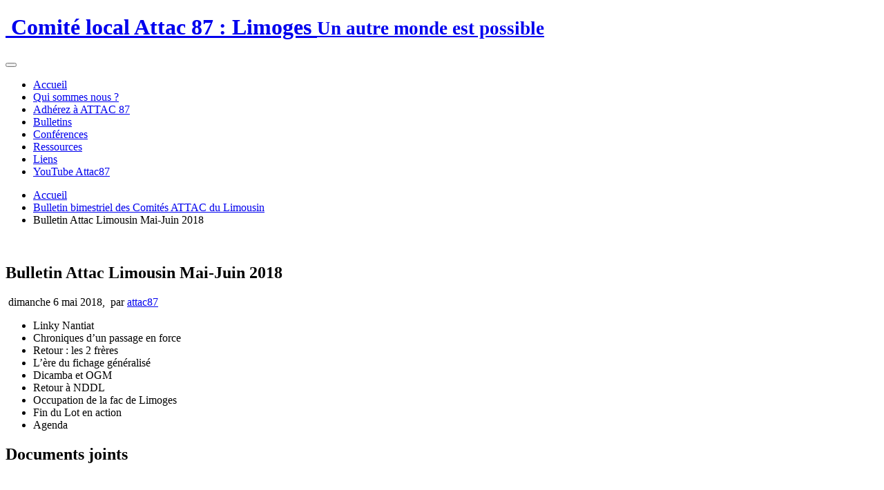

--- FILE ---
content_type: text/html; charset=utf-8
request_url: https://87.site.attac.org/spip.php?article1390
body_size: 5708
content:
<!DOCTYPE HTML>
<html class="page_article ltr fr no-js" lang="fr" dir="ltr">
	<head>
		<script type='text/javascript'>/*<![CDATA[*/(function(H){H.className=H.className.replace(/\bno-js\b/,'js')})(document.documentElement);/*]]>*/</script>
		
		<meta http-equiv="Content-Type" content="text/html; charset=utf-8" />

		<title>Bulletin Attac Limousin Mai-Juin 2018 - Comité local Attac 87 : Limoges</title>
<meta name="description" content=" Linky Nantiat Chroniques d&#039;un passage en force Retour : les 2 fr&#232;res L&#039;&#232;re du fichage g&#233;n&#233;ralis&#233; Dicamba et OGM Retour &#224; NDDL Occupation de la fac... " />
<link rel="canonical" href="https://87.site.attac.org/spip.php?article1390" />


<link rel="icon" type="image/x-icon" href="https://87.site.attac.org/plugins/plugins_claps/claps/v1.2.4/favicon.ico" />
<link rel="shortcut icon" type="image/x-icon" href="https://87.site.attac.org/plugins/plugins_claps/claps/v1.2.4/favicon.ico" /><meta http-equiv="Content-Type" content="text/html; charset=utf-8" />


<meta name="generator" content="SPIP 4.2.16 GIT [3.2: a590a9e0]" />

<script type="text/javascript">
var error_on_ajaxform='Oups. Une erreur inattendue a empêché de soumettre le formulaire. Vous pouvez essayer à nouveau.';
</script>

<link rel="alternate" type="application/rss+xml" title="Syndiquer tout le site" href="spip.php?page=backend" />
<meta name="viewport" content="width=device-width, initial-scale=1.0">

<link rel="stylesheet" href="local/cache-prefixer/font-prefixer-0333003.css?1766837022" type="text/css" />
<link rel="stylesheet" href="local/cache-prefixer/bootstrap-cssify-6123020-prefixer-72d1cb7.css?1727842474" type="text/css" />
<link rel="stylesheet" href="plugins/auto/plugins_claps-master/zcore/v3.0.5/css/icons.css?1715850258" type="text/css" />
<link rel="stylesheet" href="plugins/auto/plugins_claps-master/bootstrap4/v4.6.1.2/bootstrap2spip/css/box.css?1715850257" type="text/css" />
<link rel="stylesheet" href="plugins/auto/plugins_claps-master/bootstrap4/v4.6.1.2/bootstrap2spip/css/box_skins.css?1715850257" type="text/css" />

<link rel="stylesheet" href="plugins/auto/plugins_claps-master/bootstrap4/v4.6.1.2/bootstrap2spip/css/spip.css?1715850257" type="text/css" />
<link rel="stylesheet" href="local/cache-scss/spip.comment-cssify-ec0e7fa.css?1727842475" type="text/css" />
<link rel="stylesheet" href="local/cache-scss/spip.list-cssify-516f30d.css?1727842475" type="text/css" />
<link rel="stylesheet" href="plugins/auto/plugins_claps-master/spipr_dist/v2.2.12/css/spip.petition.css?1715850258" type="text/css" />

<link rel="stylesheet" href="local/cache-scss/spip.admin-cssify-46f2f85.css?1727842475" type="text/css" />


<script type='text/javascript'>var var_zajax_content='content';</script><script>
var mediabox_settings={"auto_detect":true,"ns":"box","tt_img":true,"sel_g":"#documents_portfolio a[type='image\/jpeg'],#documents_portfolio a[type='image\/png'],#documents_portfolio a[type='image\/gif']","sel_c":".mediabox","str_ssStart":"Diaporama","str_ssStop":"Arr\u00eater","str_cur":"{current}\/{total}","str_prev":"Pr\u00e9c\u00e9dent","str_next":"Suivant","str_close":"Fermer","str_loading":"Chargement\u2026","str_petc":"Taper \u2019Echap\u2019 pour fermer","str_dialTitDef":"Boite de dialogue","str_dialTitMed":"Affichage d\u2019un media","splash_url":"","lity":{"skin":"_simple-dark","maxWidth":"90%","maxHeight":"90%","minWidth":"400px","minHeight":"","slideshow_speed":"2500","opacite":"0.9","defaultCaptionState":"expanded"}};
</script>
<!-- insert_head_css -->
<link rel="stylesheet" href="plugins-dist/mediabox/lib/lity/lity.css?1725287239" type="text/css" media="all" />
<link rel="stylesheet" href="plugins-dist/mediabox/lity/css/lity.mediabox.css?1725287239" type="text/css" media="all" />
<link rel="stylesheet" href="plugins-dist/mediabox/lity/skins/_simple-dark/lity.css?1725287239" type="text/css" media="all" /><link rel='stylesheet' type='text/css' media='all' href='plugins-dist/porte_plume/css/barre_outils.css?1725287239' />
<link rel='stylesheet' type='text/css' media='all' href='local/cache-css/cssdyn-css_barre_outils_icones_css-1221514d.css?1715850339' />
<link rel="stylesheet" type="text/css" href="plugins/auto/plugins_claps-master/agenda/v5.0.2/css/spip.agenda.css" /><link rel='stylesheet' type='text/css' media='all' href='plugins/auto/plugins_claps-master/jquery_ui/v1.15.2/css/ui/jquery-ui.css' />


<link rel="stylesheet" href="local/cache-prefixer/spipr_dist-cssify-b3b4613-prefixer-d10d20b.css?1727842476" type="text/css" />



<link rel="stylesheet" href="local/cache-prefixer/theme-cssify-a30093c-prefixer-323df62.css?1727842476" type="text/css" />











<script src="prive/javascript/jquery.js?1725287240" type="text/javascript"></script>

<script src="prive/javascript/jquery.form.js?1725287240" type="text/javascript"></script>

<script src="prive/javascript/jquery.autosave.js?1725287240" type="text/javascript"></script>

<script src="prive/javascript/jquery.placeholder-label.js?1725287240" type="text/javascript"></script>

<script src="prive/javascript/ajaxCallback.js?1725287240" type="text/javascript"></script>

<script src="prive/javascript/js.cookie.js?1725287240" type="text/javascript"></script>

<script src="plugins/auto/plugins_claps-master/jquery_ui/v1.15.2/prive/javascript/ui/jquery-ui.js?1715850257" type="text/javascript"></script>
<!-- insert_head -->
<script src="plugins-dist/mediabox/lib/lity/lity.js?1725287239" type="text/javascript"></script>
<script src="plugins-dist/mediabox/lity/js/lity.mediabox.js?1725287239" type="text/javascript"></script>
<script src="plugins-dist/mediabox/javascript/spip.mediabox.js?1725287239" type="text/javascript"></script><script type='text/javascript' src='plugins-dist/porte_plume/javascript/jquery.markitup_pour_spip.js?1725287239'></script>
<script type='text/javascript' src='plugins-dist/porte_plume/javascript/jquery.previsu_spip.js?1725287239'></script>
<script type='text/javascript' src='local/cache-js/jsdyn-javascript_porte_plume_start_js-6f7bf015.js?1715850340'></script>

<script type="text/javascript" src="plugins/auto/plugins_claps-master/bootstrap4/v4.6.1.2/bootstrap/js/bootstrap-util.js?1715850257"></script>
<script type="text/javascript" src="plugins/auto/plugins_claps-master/bootstrap4/v4.6.1.2/bootstrap/js/bootstrap-collapse.js?1715850257"></script>
<script type="text/javascript" src="plugins/auto/plugins_claps-master/bootstrap4/v4.6.1.2/bootstrap/js/bootstrap-dropdown.js?1715850257"></script>
<script type="text/javascript" src="plugins/auto/plugins_claps-master/bootstrap4/v4.6.1.2/bootstrap2spip/js/menu.dropdown.js?1715850257"></script>	<!-- Plugin Métas + -->
<!-- Dublin Core -->
<link rel="schema.DC" href="https://purl.org/dc/elements/1.1/" />
<link rel="schema.DCTERMS" href="https://purl.org/dc/terms/" />
<meta name="DC.Format" content="text/html" />
<meta name="DC.Type" content="Text" />
<meta name="DC.Language" content="fr" />
<meta name="DC.Title" lang="fr" content="Bulletin Attac Limousin Mai-Juin 2018 &#8211; Comit&#233; local Attac 87 : Limoges" />
<meta name="DC.Description.Abstract" lang="fr" content="Linky Nantiat Chroniques d&#039;un passage en force Retour : les 2 fr&#232;res L&#039;&#232;re du fichage g&#233;n&#233;ralis&#233; Dicamba et OGM Retour &#224; NDDL Occupation de la fac de Limoges Fin du Lot en action Agenda" />
<meta name="DC.Date" content="2026-01-20" />
<meta name="DC.Date.Modified" content="2024-05-16" />
<meta name="DC.Identifier" content="https://87.site.attac.org/spip.php?article1390" />
<meta name="DC.Publisher" content="Comit&#233; local Attac 87 : Limoges" />
<meta name="DC.Source" content="https://87.site.attac.org" />

<meta name="DC.Creator" content="attac87" />





<!-- Open Graph -->
 
<meta property="og:rich_attachment" content="true" />

<meta property="og:site_name" content="Comit&#233; local Attac 87 : Limoges" />
<meta property="og:type" content="article" />
<meta property="og:title" content="Bulletin Attac Limousin Mai-Juin 2018 &#8211; Comit&#233; local Attac 87 : Limoges" />
<meta property="og:locale" content="fr_FR" />
<meta property="og:url" content="https://87.site.attac.org/spip.php?article1390" />
<meta property="og:description" content="Linky Nantiat Chroniques d&#039;un passage en force Retour : les 2 fr&#232;res L&#039;&#232;re du fichage g&#233;n&#233;ralis&#233; Dicamba et OGM Retour &#224; NDDL Occupation de la fac de Limoges Fin du Lot en action Agenda" />

 

<meta property="og:image" content="https://87.site.attac.org/local/cache-vignettes/L888xH466/08d09da6afec43cf4e54f384a5ae32-568ac.jpg" />
<meta property="og:image:width" content="888" />
<meta property="og:image:height" content="466" />
<meta property="og:image:type" content="image/jpeg" />



<meta property="article:published_time" content="2026-01-20" />
<meta property="article:modified_time" content="2024-05-16" />

<meta property="article:author" content="attac87" />








<!-- Twitter Card -->
<meta name="twitter:card" content="summary_large_image" />
<meta name="twitter:title" content="Bulletin Attac Limousin Mai-Juin 2018 &#8211; Comit&#233; local Attac 87 : Limoges" />
<meta name="twitter:description" content="Linky Nantiat Chroniques d&#039;un passage en force Retour : les 2 fr&#232;res L&#039;&#232;re du fichage g&#233;n&#233;ralis&#233; Dicamba et OGM Retour &#224; NDDL Occupation de la fac de Limoges Fin du Lot en action Agenda" />
<meta name="twitter:dnt" content="on" />
<meta name="twitter:url" content="https://87.site.attac.org/spip.php?article1390" />

<meta name="twitter:image" content="https://87.site.attac.org/local/cache-vignettes/L506xH253/92766dd44ab8149fb4dce500810cf7-d0d55.jpg?1716121829" />
</head>
	<body>
	<div class="page">
		<div class="container">
			<div class="header" id="header">
				<div class="row justify-content-between">
<header class="accueil clearfix col-sm-9 col-lg-8">
	 <a rel="start home" href="https://87.site.attac.org/" title="Accueil"
	><h1 id="logo_site_spip"><img
	src="local/cache-vignettes/L96xH100/siteon0-31ec5.jpg?1715850340" class='spip_logo' width='96' height='100'
	alt="" /> Comité local Attac 87&nbsp;: Limoges
	<small id="slogan_site_spip">Un autre monde est possible</small>
	</h1> </a>
</header>
<div class="menu-lang col-sm-3">

</div>
</div>			</div>
			<div class="navbar navbar-expand-md navbar-dark bg-dark" id="nav">
				<button class="navbar-toggler collapsed" type="button" data-toggle="collapse" data-target="#navbar-b1ea" aria-controls="navbar-b1ea" aria-expanded="false" aria-label="Toggle navigation"><span class="navbar-toggler-icon"></span></button>
<div class="collapse navbar-collapse nav-collapse-main" id="navbar-b1ea"><div class="menu-conteneur navbar-inner">
    <ul class="menu-liste menu-items  navbar-nav nav" data-depth="0">
		<li class="menu-entree nav-item item menu-items__item menu-items__item_accueil">
		<a href="https://87.site.attac.org" class="menu-items__lien nav-link">Accueil</a> 
		</li>
		<li class="menu-entree nav-item item menu-items__item menu-items__item_objet menu-items__item_rubrique">
		<a href="spip.php?rubrique126" class="menu-items__lien nav-link">Qui sommes nous&nbsp;?</a> 
		</li>
		<li class="menu-entree nav-item item menu-items__item menu-items__item_objet menu-items__item_rubrique">
		<a href="spip.php?rubrique27" class="menu-items__lien nav-link"> Adhérez à ATTAC 87</a> 
		</li>
		<li class="menu-entree nav-item item menu-items__item menu-items__item_objet menu-items__item_rubrique on active">
		<a href="spip.php?rubrique7" class="menu-items__lien nav-link">Bulletins</a> 
		</li>
		<li class="menu-entree nav-item item menu-items__item menu-items__item_objet menu-items__item_rubrique">
		<a href="spip.php?rubrique122" class="menu-items__lien nav-link">Conférences</a> 
		</li>
		<li class="menu-entree nav-item item menu-items__item menu-items__item_objet menu-items__item_rubrique">
		<a href="spip.php?rubrique125" class="menu-items__lien nav-link">Ressources</a> 
		</li>
		<li class="menu-entree nav-item item menu-items__item menu-items__item_objet menu-items__item_rubrique">
		<a href="spip.php?rubrique4" class="menu-items__lien nav-link">Liens</a> 
		</li>
		<li class="menu-entree nav-item item menu-items__item menu-items__item_lien">
		<a href="https://www.youtube.com/channel/UCcZ2IBWZzwughVnRgmFKwRg/featured" class="menu-items__lien nav-link">YouTube Attac87</a> 
		</li>
		
	</ul></div></div>
			</div>

			<div class="row justify-content-between">
				<div class="content col-md-9 col-lg-8" id="content">
					<nav class="nav-breadcrumb" aria-label="Breadcrumb">
						<ul class="breadcrumb">
	 
	
	
	 
	
	
	 
	<li class="breadcrumb-item"><a href="https://87.site.attac.org/">Accueil</a></li>


<li class="breadcrumb-item"><a href="spip.php?rubrique7">Bulletin bimestriel des Comités ATTAC du Limousin</a></li>


<li class="breadcrumb-item active"><span class="on active">Bulletin Attac Limousin Mai-Juin 2018</span></li>
</ul>					</nav>
					<article>
	 <header class="cartouche">
	<img
	src="local/cache-vignettes/L200xH65/arton1390-66582.jpg?1716121828" class='spip_logo' width='200' height='65'
	alt="" />
	
	<h1><span class="">Bulletin Attac Limousin Mai-Juin 2018</span></h1>
	
	<p class="publication"><time pubdate="pubdate" datetime="2018-05-06T18:57:35Z"><i class="icon icon-calendar bi-icon"><svg role="img" width="0" height="0"><use xlink:href="plugins/auto/plugins_claps-master/bootstrap4/v4.6.1.2/bootstrap2spip/img/bi-min-symbols.svg?1715850257#bi-calendar"></use></svg></i> dimanche 6 mai 2018</time><span class="authors"><span class="sep">, </span><i class="icon icon-user bi-icon"><svg role="img" width="0" height="0"><use xlink:href="plugins/auto/plugins_claps-master/bootstrap4/v4.6.1.2/bootstrap2spip/img/bi-min-symbols.svg?1715850257#bi-person"></use></svg></i> par  <span class="vcard author"><a class="url fn spip_in" href="spip.php?auteur1">attac87</a></span></span></p>
	
	<div class="postmeta">
		
	
	

	
</div>
</header>
	<div class="main">
		
		<div class="texte surlignable"><ul class="spip" role="list"><li> Linky Nantiat</li><li> Chroniques d’un passage en force</li><li> Retour&nbsp;: les 2 frères</li><li> L’ère du fichage généralisé</li><li> Dicamba et OGM</li><li> Retour à NDDL</li><li> Occupation de la fac de Limoges</li><li> Fin du Lot en action</li><li> Agenda</li></ul></div>

		
	</div>

	<footer>
		
		
	</footer>

	<aside>
		
		<div class="liste documents documents_joints">
	<h2 class="h2">Documents joints</h2>
	<ul class="liste-items">
		
		<li class="item"><article class="entry document spip_doc pdf">
	<strong class="h3-like entry-title"><a href="IMG/pdf/bulletin_2018-05_numero_104.pdf" rel="bookmark" type="application/pdf" title="Télécharger PDF - 6.6 Mio" ><span class='logo-img-wrapper spip_logo spip_logos spip_document_icone' style="width:64px;"><span class="img" style="display:block;position:relative;height:0;width:100%;padding-bottom:100%;overflow:hidden;background:url(local/cache-vignettes/L64xH64/pdf-b8aed.svg?1725288737) no-repeat center;background-size:100%;"> </span></span>bulletin_2018-05_numero_104.pdf<span
		class="read-more hide"><i class="icon icon-chevron-right bi-icon icon-heavy"><svg role="img" width="0" height="0" aria-labelledby="icon-title-4c6b"><title id="icon-title-4c6b">Télécharger</title><use xlink:href="plugins/auto/plugins_claps-master/bootstrap4/v4.6.1.2/bootstrap2spip/img/bi-min-symbols.svg?1715850257#bi-chevron-right"></use></svg></i> </span></a></strong>
	<p class="publication"><time pubdate="pubdate" datetime="2018-05-06T18:57:28Z"><i class="icon icon-calendar bi-icon"><svg role="img" width="0" height="0"><use xlink:href="plugins/auto/plugins_claps-master/bootstrap4/v4.6.1.2/bootstrap2spip/img/bi-min-symbols.svg?1715850257#bi-calendar"></use></svg></i> 6 mai 2018</time>
	<span class="type"><span class="sep"> - </span>PDF</span><span class="poids"><span class="sep"> - </span>6.6 Mio</span>
	</p>
	
</article></li>
		
	</ul>
	</div>

		

		
		<div class="comments">
	<a href="#comments" id="comments"></a> 
	<a href="#forum" id="forum"></a> 
	</div>	</aside>

</article>				</div>
				<div class="aside secondary col-md-3" id="aside">
										<div class="noisette noisette_articles_meme_rubrique">
	<div class='ajaxbloc' data-ajax-env='bCHkvljuR0ELY7yiG405a385rOkuRJQg9ou5KTbUOtZfOKC27imz4BiOmNpYkXD4kFRPPTsXoQgOt2XDlZrbPXMScuVobLUUGuTlqsVbfMnLux4YZ/BiML82eImMFUdSrrgKmPaHSSw4+LHyzgs3D5/mBUPQQ5kMVfLwcHrpcATD5yrCb2zCBM5dHxsrBS++d2Psu0H+IrxqkhXk9J4h6ZuGB/gvUR/HuBrZbdBdAkfHoqFPR4fD9JAE2S7Yi3MnL7yU2+qU4CDAdzGiaCWIqHkqsYAt/D0X+/hesweF6UxG7yBPfukARm74Za0gtdS4N/nnzFujybfYe2HM1bPdrpKxJ1/+vs9FCg8k33/ymLMHkSB2hYDRPpbnyV9zA1QErp/vH+QtvsMBug==' data-origin="spip.php?article1390">
<h2 class="intitule">Dans la même rubrique</h2>



	
	<a id='pagination_article_rubrique_numerotes' class='pagination_ancre'></a>
	<div class="liste">
		<ul class="list-group">
			
			<li class="list-group-item">
                <a href="spip.php?article1245">2016-Janvier-Février le n&#176;&nbsp;92 de notre Bimestriel ATTAC LIMOUSIN   </a>
			</li>
			
			<li class="list-group-item">
                <a href="spip.php?article1267">2016-Mars-Avril le n&#176;&nbsp;93 de notre Bimestriel ATTAC LIMOUSIN</a>
			</li>
			
			<li class="list-group-item">
                <a href="spip.php?article1282">2016-mai-juin n&#176;&nbsp;94 de notre Bimestriel ATTAC LIMOUSIN</a>
			</li>
			
			<li class="list-group-item">
                <a href="spip.php?article1305">2016-09-07 bulletin bimestriel n&#176;95 </a>
			</li>
			
			<li class="list-group-item">
                <a href="spip.php?article1324">2016 novembre/décembre bulletin bimestriel N&#176;&nbsp;96</a>
			</li>
			
			<li class="list-group-item">
                <a href="spip.php?article1453">Bulletin Attac Limousin - janvier - février 2021</a>
			</li>
			
			<li class="list-group-item">
                <a href="spip.php?article79">Il est paru le n&#176;&nbsp;67 janvier-février 2011 de notre Bimestriel ATTAC LIMOUSIN</a>
			</li>
			
			<li class="list-group-item">
                <a href="spip.php?article258">Il est paru le n&#176;68 de notre Bimestriel ATTAC LIMOUSIN</a>
			</li>
			
			<li class="list-group-item">
                <a href="spip.php?article417">Il est paru le n&#176;69 de notre Bimestriel ATTAC LIMOUSIN</a>
			</li>
			
			<li class="list-group-item">
                <a href="spip.php?article577">Il est paru le n&#176;70 de notre Bimestriel ATTAC LIMOUSIN</a>
			</li>
			
		</ul>
		<div class="pagination pagination-sm"><ul><li class="page-item active"><span class="page-link on active">0</span></li><li class="page-item"><a href='spip.php?article1390&amp;debut_article_rubrique_numerotes=10#pagination_article_rubrique_numerotes' class='page-link lien_pagination' rel='nofollow'>10</a></li><li class="page-item"><a href='spip.php?article1390&amp;debut_article_rubrique_numerotes=20#pagination_article_rubrique_numerotes' class='page-link lien_pagination' rel='nofollow'>20</a></li><li class="page-item"><a href='spip.php?article1390&amp;debut_article_rubrique_numerotes=30#pagination_article_rubrique_numerotes' class='page-link lien_pagination' rel='nofollow'>30</a></li><li

	class="page-item tbc disabled"><span class="page-link">...</span></li><li class="page-item"><a
	href='spip.php?article1390&amp;debut_article_rubrique_numerotes=70#pagination_article_rubrique_numerotes'
	class='page-link lien_pagination'
	title='8'
	rel='nofollow'><i class="icon icon-end bi-icon"><svg role="img" width="0" height="0" aria-labelledby="icon-title-ab69"><title id="icon-title-ab69">8</title><use xlink:href="plugins/auto/plugins_claps-master/bootstrap4/v4.6.1.2/bootstrap2spip/img/bi-min-symbols.svg?1715850257#bi-skip-end"></use></svg></i> </a></li>
	</ul></div>
	</div>
	


</div><!--ajaxbloc-->
</div>				</div>
			</div>

			<div class="footer" id="footer">
				<nav class="menu navbar navbar-expand justify-content-center mb-4">
    
    <ul class="menu-liste menu-items  navbar-nav nav" data-depth="0">
		<li class="menu-entree item menu-items__item menu-items__item_lien">
		<a href="https://www.facebook.com/attac87" class="menu-items__lien">Facebook ATTAC87</a> 
		</li>
		<li class="menu-entree item menu-items__item menu-items__item_lien">
		<a href="https://vie-interne.attac.org" class="menu-items__lien">Vie-Interne</a> 
		</li>
		<li class="menu-entree item menu-items__item menu-items__item_lien">
		<a href="https://france.attac.org/attac/comites-locaux/" class="menu-items__lien">Comités Locaux</a> 
		</li>
		<li class="menu-entree item menu-items__item menu-items__item_lien">
		<a href="https://france.attac.org/attac/notre-organisation/" class="menu-items__lien">L&#8217;organisation</a> 
		</li>
		<li class="menu-entree item menu-items__item menu-items__item_lien">
		<a href="https://entraide.attac.org" class="menu-items__lien">Forum</a> 
		</li>
		<li class="menu-entree item menu-items__item menu-items__item_objet menu-items__item_rubrique">
		<a href="spip.php?rubrique6" class="menu-items__lien">Archives</a> 
		</li>
		
	</ul>
</nav>

<div class="d-flex justify-content-between">
    <div class="colophon"><p>Un site sous <a href="https://spip.net" class="spip_out" rel="external">Spip</a> <a href="https://code.globenet.org/gn/sitesetagerises" class="spip_out" rel="external">Claps</a>, une distribution d&#8217;Attac France fièrement hébergée par <a href="https://globenet.org" class="spip_out" rel="external">Globenet</a></p></div>
    <a class="btn btn-link" href="https://87.site.attac.org/ecrire/">Espace privé</a>
</div>			</div>
		</div>
	</div>
</body></html>
